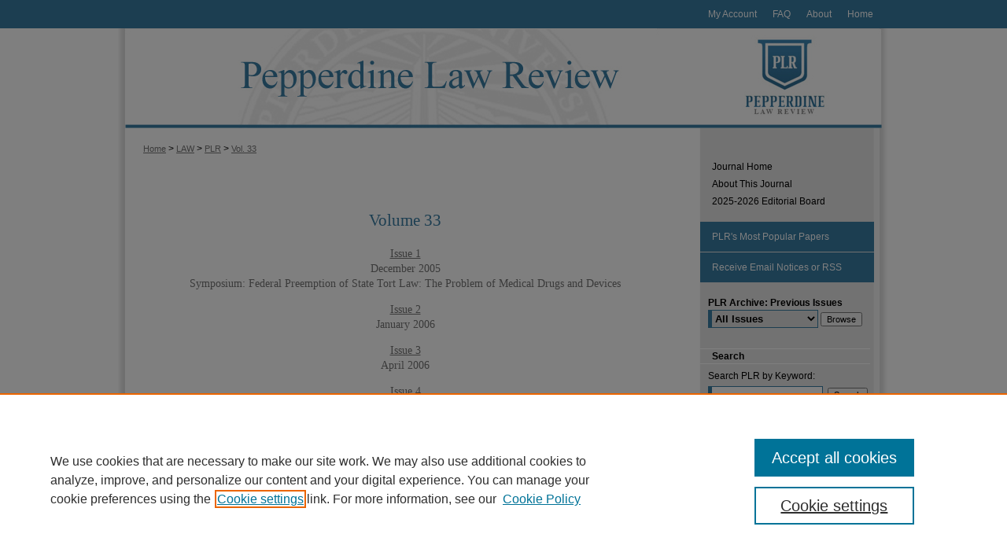

--- FILE ---
content_type: text/html; charset=UTF-8
request_url: https://digitalcommons.pepperdine.edu/plr/vol33/
body_size: 6108
content:

<!DOCTYPE html>
<html lang="en">
<head><!-- inj yui3-seed: --><script type='text/javascript' src='//cdnjs.cloudflare.com/ajax/libs/yui/3.6.0/yui/yui-min.js'></script><script type='text/javascript' src='//ajax.googleapis.com/ajax/libs/jquery/1.10.2/jquery.min.js'></script><!-- Adobe Analytics --><script type='text/javascript' src='https://assets.adobedtm.com/4a848ae9611a/d0e96722185b/launch-d525bb0064d8.min.js'></script><script type='text/javascript' src=/assets/nr_browser_production.js></script>

<!-- def.1 -->
<meta charset="utf-8">
<meta name="viewport" content="width=device-width">
<title>
Pepperdine Law Review | Vol 33
</title>




<!-- sh.1 -->
<link rel="stylesheet" href="/plr/ir-style.css" type="text/css" media="screen">
<link rel="stylesheet" href="/plr/ir-custom.css" type="text/css" media="screen">
<link rel="stylesheet" href="/plr/ir-local.css" type="text/css" media="screen">
<link rel="alternate" type="application/rss+xml" title="Pepperdine Law Review Newsfeed" href="/plr/recent.rss">
<link rel="shortcut icon" href="/favicon.ico" type="image/x-icon">
<script type="text/javascript" src="/assets/jsUtilities.js"></script>
<script type="text/javascript" src="/assets/footnoteLinks.js"></script>
<link rel="stylesheet" href="/ir-print.css" type="text/css" media="print">
<!--[if IE]>
<link rel="stylesheet" href="/ir-ie.css" type="text/css" media="screen">
<![endif]-->

<!-- end sh.1 -->




<script type="text/javascript">var pageData = {"page":{"environment":"prod","productName":"bpdg","language":"en","name":"ir_journal:volume","businessUnit":"els:rp:st"},"visitor":{}};</script>

</head>
<body >
<!-- FILE /srv/sequoia/main/data/journals/digitalcommons.pepperdine.edu/plr/assets/header.pregen --><!-- This is the mobile navbar file. Do not delete or move from the top of header.pregen -->
<!-- FILE: /srv/sequoia/main/data/assets/site/mobile_nav.inc --><!--[if !IE]>-->
<script src="/assets/scripts/dc-mobile/dc-responsive-nav.js"></script>

<header id="mobile-nav" class="nav-down device-fixed-height" style="visibility: hidden;">
  
  
  <nav class="nav-collapse">
    <ul>
      <li class="menu-item active device-fixed-width"><a href="https://digitalcommons.pepperdine.edu" title="Home" data-scroll >Home</a></li>
      <li class="menu-item device-fixed-width"><a href="https://digitalcommons.pepperdine.edu/do/search/advanced/" title="Search" data-scroll ><i class="icon-search"></i> Search</a></li>
      <li class="menu-item device-fixed-width"><a href="https://digitalcommons.pepperdine.edu/communities.html" title="Browse" data-scroll >Browse Collections</a></li>
      <li class="menu-item device-fixed-width"><a href="/cgi/myaccount.cgi?context=" title="My Account" data-scroll >My Account</a></li>
      <li class="menu-item device-fixed-width"><a href="https://digitalcommons.pepperdine.edu/about.html" title="About" data-scroll >About</a></li>
      <li class="menu-item device-fixed-width"><a href="https://network.bepress.com" title="Digital Commons Network" data-scroll ><img width="16" height="16" alt="DC Network" style="vertical-align:top;" src="/assets/md5images/8e240588cf8cd3a028768d4294acd7d3.png"> Digital Commons Network™</a></li>
    </ul>
  </nav>
</header>

<script src="/assets/scripts/dc-mobile/dc-mobile-nav.js"></script>
<!--<![endif]-->
<!-- FILE: /srv/sequoia/main/data/journals/digitalcommons.pepperdine.edu/plr/assets/header.pregen (cont) -->
<div id="plr">


<div id="container"><a href="#main" class="skiplink" accesskey="2" >Skip to main content</a>



<div id="header">
<div id="subheader">
<!-- FILE: /srv/sequoia/main/data/assets/site/ir_navigation.inc --><div id="tabs" role="navigation" aria-label="Main"><ul><li id="tabone"><a href="https://digitalcommons.pepperdine.edu" title="Home" ><span>Home</span></a></li><li id="tabtwo"><a href="https://digitalcommons.pepperdine.edu/about.html" title="About" ><span>About</span></a></li><li id="tabthree"><a href="https://digitalcommons.pepperdine.edu/faq.html" title="FAQ" ><span>FAQ</span></a></li><li id="tabfour"><a href="https://digitalcommons.pepperdine.edu/cgi/myaccount.cgi?context=" title="My Account" ><span>My Account</span></a></li></ul></div>


<!-- FILE: /srv/sequoia/main/data/journals/digitalcommons.pepperdine.edu/plr/assets/header.pregen (cont) -->
</div>
<!-- FILE: /srv/sequoia/main/data/journals/digitalcommons.pepperdine.edu/plr/assets/ir_logo.inc -->

<div id="logo"><a href="http://pepperdinelawreview.com/" >
<img width="240" height="127" border="0" src="/assets/md5images/6da5bf3afcb954dfd6b7bfe432875ce4.jpg" alt=""></a>
</div>
<!-- FILE: /srv/sequoia/main/data/journals/digitalcommons.pepperdine.edu/plr/assets/header.pregen (cont) -->
<div id="pagetitle">

<h1><a href="https://digitalcommons.pepperdine.edu/plr" title="Pepperdine Law Review" >Pepperdine Law Review</a></h1>
</div>
</div>

<div id="wrapper">
<div id="content">
<div id="main" class="text">
<!-- FILE: /srv/sequoia/main/data/assets/site/ir_journal/ir_breadcrumb.inc -->
	<ul id="pager">
		<li>&nbsp;</li>
		 
		<li>&nbsp;</li> 
		
	</ul>

<div class="crumbs" role="navigation" aria-label="Breadcrumb">
	<p>
		

		
		
		
			<a href="https://digitalcommons.pepperdine.edu" class="ignore" >Home</a>
		
		
		
		
		
		
		
		
		 <span aria-hidden="true">&gt;</span> 
			<a href="https://digitalcommons.pepperdine.edu/law" class="ignore" >LAW</a>
		
		
		
		
		
		 <span aria-hidden="true">&gt;</span> 
			<a href="https://digitalcommons.pepperdine.edu/plr" class="ignore" >PLR</a>
		
		
		
		 <span aria-hidden="true">&gt;</span> 
			<a href="https://digitalcommons.pepperdine.edu/plr/vol33" class="ignore" >Vol. 33</a>
		
		
		
		
		
	</p>
</div>

<div class="clear">&nbsp;</div>
<!-- FILE: /srv/sequoia/main/data/journals/digitalcommons.pepperdine.edu/plr/assets/header.pregen (cont) -->
    <script type="text/javascript" src="/assets/floatbox/floatbox.js"></script>
    <div id="toc" class="vol">
    <h2>Volume 33</h2>
    	<h4><a href="https://digitalcommons.pepperdine.edu/plr/vol33/iss1/" >Issue 1</a><br>December 2005<br>Symposium: Federal Preemption of State Tort Law: The Problem of Medical Drugs and Devices</h4>
    	<h4><a href="https://digitalcommons.pepperdine.edu/plr/vol33/iss2/" >Issue 2</a><br>January 2006</h4>
    	<h4><a href="https://digitalcommons.pepperdine.edu/plr/vol33/iss3/" >Issue 3</a><br>April 2006</h4>
    	<h4><a href="https://digitalcommons.pepperdine.edu/plr/vol33/iss4/" >Issue 4</a><br>May 2006</h4>
    </div>
  

<!-- FILE /srv/sequoia/main/data/assets/site/ir_journal/footer.pregen -->

	<!-- FILE: /srv/sequoia/main/data/assets/site/ir_journal/footer_custom_7_8.inc -->				</div>

<div class="verticalalign">&nbsp;</div>
<div class="clear">&nbsp;</div>

			</div>

				<div id="sidebar">
					<!-- FILE: /srv/sequoia/main/data/assets/site/ir_journal/ir_journal_sidebar_7_8.inc -->

	<!-- FILE: /srv/sequoia/main/data/assets/site/ir_journal/ir_journal_sidebar_links_7_8.inc --><ul class="sb-custom-journal">
	<li class="sb-home">
		<a href="https://digitalcommons.pepperdine.edu/plr" title="Pepperdine Law Review" accesskey="1" >
				Journal Home
		</a>
	</li>
		<li class="sb-about">
			<a href="https://digitalcommons.pepperdine.edu/plr/about.html" >
				About This Journal
			</a>
		</li>
		<li class="sb-ed-board">
			<a href="https://digitalcommons.pepperdine.edu/plr/editorialboard.html" >
				2025-2026 Editorial Board
			</a>
		</li>
</ul><!-- FILE: /srv/sequoia/main/data/assets/site/ir_journal/ir_journal_sidebar_7_8.inc (cont) -->
		<!-- FILE: /srv/sequoia/main/data/assets/site/urc_badge.inc -->
<!-- FILE: /srv/sequoia/main/data/assets/site/ir_journal/ir_journal_sidebar_7_8.inc (cont) -->
		<!-- FILE: /srv/sequoia/main/data/assets/site/lrc_badge.inc -->
<!-- FILE: /srv/sequoia/main/data/assets/site/ir_journal/ir_journal_sidebar_7_8.inc (cont) -->
	<!-- FILE: /srv/sequoia/main/data/assets/site/ir_journal/ir_journal_navcontainer_7_8.inc --><div id="navcontainer">
	<ul id="navlist">
			<li class="sb-popular">
				<a href="https://digitalcommons.pepperdine.edu/plr/topdownloads.html" title="View the top downloaded papers" >
						PLR's Most Popular Papers
				</a>
			</li>
			<li class="sb-rss">
				<a href="https://digitalcommons.pepperdine.edu/plr/announcements.html" title="Receive notifications of new content" >
					Receive Email Notices or RSS
				</a>
			</li>
	</ul>
<!-- FILE: /srv/sequoia/main/data/assets/site/ir_journal/ir_journal_special_issue_7_8.inc -->
<!-- FILE: /srv/sequoia/main/data/assets/site/ir_journal/ir_journal_navcontainer_7_8.inc (cont) -->
</div><!-- FILE: /srv/sequoia/main/data/assets/site/ir_journal/ir_journal_sidebar_7_8.inc (cont) -->
	<!-- FILE: /srv/sequoia/main/data/journals/digitalcommons.pepperdine.edu/plr/assets/ir_journal_sidebar_search_7_8.inc --><div class="sidebar-search">
	<form method="post" action="https://digitalcommons.pepperdine.edu/cgi/redirect.cgi" id="browse">
		<label for="url">
			<strong>PLR Archive: Previous Issues</strong>
		</label>
			<br>
		<!-- FILE: /srv/sequoia/main/data/journals/digitalcommons.pepperdine.edu/plr/assets/ir_journal_volume_issue_popup_7_8.inc --><div>
	<span class="border">
								<select name="url" id="url">
							<option value="https://digitalcommons.pepperdine.edu/plr/all_issues.html">
								All Issues
							</option>
							<!-- CUSTOM-1244 -->
										<option value="https://digitalcommons.pepperdine.edu/plr/vol52/iss4">
											Vol. 52, 
											Iss. 4
										</option>
										<option value="https://digitalcommons.pepperdine.edu/plr/vol52/iss3">
											Vol. 52, 
											Iss. 3
										</option>
										<option value="https://digitalcommons.pepperdine.edu/plr/vol52/iss2">
											Vol. 52, 
											Iss. 2
										</option>
										<option value="https://digitalcommons.pepperdine.edu/plr/vol52/iss1">
											Vol. 52, 
											Iss. 1
										</option>
										<option value="https://digitalcommons.pepperdine.edu/plr/vol2025/iss1">
											Vol. 2025, 
											Iss. 1
										</option>
										<option value="https://digitalcommons.pepperdine.edu/plr/vol2024/iss1">
											Vol. 2024, 
											Iss. 1
										</option>
										<option value="https://digitalcommons.pepperdine.edu/plr/vol51/iss4">
											Vol. 51, 
											Iss. 4
										</option>
										<option value="https://digitalcommons.pepperdine.edu/plr/vol51/iss3">
											Vol. 51, 
											Iss. 3
										</option>
										<option value="https://digitalcommons.pepperdine.edu/plr/vol51/iss2">
											Vol. 51, 
											Iss. 2
										</option>
										<option value="https://digitalcommons.pepperdine.edu/plr/vol51/iss1">
											Vol. 51, 
											Iss. 1
										</option>
										<option value="https://digitalcommons.pepperdine.edu/plr/vol2023/iss1">
											Vol. 2023, 
											Iss. 1
										</option>
										<option value="https://digitalcommons.pepperdine.edu/plr/vol50/iss4">
											Vol. 50, 
											Iss. 4
										</option>
										<option value="https://digitalcommons.pepperdine.edu/plr/vol50/iss3">
											Vol. 50, 
											Iss. 3
										</option>
										<option value="https://digitalcommons.pepperdine.edu/plr/vol50/iss2">
											Vol. 50, 
											Iss. 2
										</option>
										<option value="https://digitalcommons.pepperdine.edu/plr/vol50/iss1">
											Vol. 50, 
											Iss. 1
										</option>
										<option value="https://digitalcommons.pepperdine.edu/plr/vol2022/iss1">
											Vol. 2022, 
											Iss. 1
										</option>
										<option value="https://digitalcommons.pepperdine.edu/plr/vol49/iss4">
											Vol. 49, 
											Iss. 4
										</option>
										<option value="https://digitalcommons.pepperdine.edu/plr/vol49/iss3">
											Vol. 49, 
											Iss. 3
										</option>
										<option value="https://digitalcommons.pepperdine.edu/plr/vol49/iss2">
											Vol. 49, 
											Iss. 2
										</option>
										<option value="https://digitalcommons.pepperdine.edu/plr/vol49/iss1">
											Vol. 49, 
											Iss. 1
										</option>
										<option value="https://digitalcommons.pepperdine.edu/plr/vol2021/iss1">
											Vol. 2021, 
											Iss. 1
										</option>
										<option value="https://digitalcommons.pepperdine.edu/plr/vol48/iss4">
											Vol. 48, 
											Iss. 4
										</option>
										<option value="https://digitalcommons.pepperdine.edu/plr/vol48/iss3">
											Vol. 48, 
											Iss. 3
										</option>
										<option value="https://digitalcommons.pepperdine.edu/plr/vol48/iss2">
											Vol. 48, 
											Iss. 2
										</option>
										<option value="https://digitalcommons.pepperdine.edu/plr/vol48/iss1">
											Vol. 48, 
											Iss. 1
										</option>
										<option value="https://digitalcommons.pepperdine.edu/plr/vol2020/iss1">
											Vol. 2020, 
											Iss. 1
										</option>
										<option value="https://digitalcommons.pepperdine.edu/plr/vol47/iss4">
											Vol. 47, 
											Iss. 4
										</option>
										<option value="https://digitalcommons.pepperdine.edu/plr/vol47/iss3">
											Vol. 47, 
											Iss. 3
										</option>
										<option value="https://digitalcommons.pepperdine.edu/plr/vol47/iss2">
											Vol. 47, 
											Iss. 2
										</option>
										<option value="https://digitalcommons.pepperdine.edu/plr/vol47/iss1">
											Vol. 47, 
											Iss. 1
										</option>
										<option value="https://digitalcommons.pepperdine.edu/plr/vol2019/iss1">
											Vol. 2019, 
											Iss. 1
										</option>
										<option value="https://digitalcommons.pepperdine.edu/plr/vol46/iss4">
											Vol. 46, 
											Iss. 4
										</option>
										<option value="https://digitalcommons.pepperdine.edu/plr/vol46/iss3">
											Vol. 46, 
											Iss. 3
										</option>
										<option value="https://digitalcommons.pepperdine.edu/plr/vol46/iss2">
											Vol. 46, 
											Iss. 2
										</option>
										<option value="https://digitalcommons.pepperdine.edu/plr/vol46/iss1">
											Vol. 46, 
											Iss. 1
										</option>
										<option value="https://digitalcommons.pepperdine.edu/plr/vol2018/iss1">
											Vol. 2018, 
											Iss. 1
										</option>
										<option value="https://digitalcommons.pepperdine.edu/plr/vol45/iss4">
											Vol. 45, 
											Iss. 4
										</option>
										<option value="https://digitalcommons.pepperdine.edu/plr/vol45/iss3">
											Vol. 45, 
											Iss. 3
										</option>
										<option value="https://digitalcommons.pepperdine.edu/plr/vol45/iss2">
											Vol. 45, 
											Iss. 2
										</option>
										<option value="https://digitalcommons.pepperdine.edu/plr/vol45/iss1">
											Vol. 45, 
											Iss. 1
										</option>
										<option value="https://digitalcommons.pepperdine.edu/plr/vol2017/iss1">
											Vol. 2017, 
											Iss. 1
										</option>
										<option value="https://digitalcommons.pepperdine.edu/plr/vol44/iss5">
											Vol. 44, 
											Iss. 5
										</option>
										<option value="https://digitalcommons.pepperdine.edu/plr/vol44/iss4">
											Vol. 44, 
											Iss. 4
										</option>
										<option value="https://digitalcommons.pepperdine.edu/plr/vol44/iss3">
											Vol. 44, 
											Iss. 3
										</option>
										<option value="https://digitalcommons.pepperdine.edu/plr/vol44/iss2">
											Vol. 44, 
											Iss. 2
										</option>
										<option value="https://digitalcommons.pepperdine.edu/plr/vol44/iss1">
											Vol. 44, 
											Iss. 1
										</option>
										<option value="https://digitalcommons.pepperdine.edu/plr/vol2016/iss1">
											Vol. 2016, 
											Iss. 1
										</option>
										<option value="https://digitalcommons.pepperdine.edu/plr/vol43/iss5">
											Vol. 43, 
											Iss. 5
										</option>
										<option value="https://digitalcommons.pepperdine.edu/plr/vol43/iss4">
											Vol. 43, 
											Iss. 4
										</option>
										<option value="https://digitalcommons.pepperdine.edu/plr/vol43/iss3">
											Vol. 43, 
											Iss. 3
										</option>
										<option value="https://digitalcommons.pepperdine.edu/plr/vol43/iss2">
											Vol. 43, 
											Iss. 2
										</option>
										<option value="https://digitalcommons.pepperdine.edu/plr/vol43/iss1">
											Vol. 43, 
											Iss. 1
										</option>
										<option value="https://digitalcommons.pepperdine.edu/plr/vol2015/iss1">
											Vol. 2015, 
											Iss. 1
										</option>
										<option value="https://digitalcommons.pepperdine.edu/plr/vol42/iss4">
											Vol. 42, 
											Iss. 4
										</option>
										<option value="https://digitalcommons.pepperdine.edu/plr/vol42/iss3">
											Vol. 42, 
											Iss. 3
										</option>
										<option value="https://digitalcommons.pepperdine.edu/plr/vol42/iss2">
											Vol. 42, 
											Iss. 2
										</option>
										<option value="https://digitalcommons.pepperdine.edu/plr/vol42/iss1">
											Vol. 42, 
											Iss. 1
										</option>
										<option value="https://digitalcommons.pepperdine.edu/plr/vol2014/iss1">
											Vol. 2014, 
											Iss. 1
										</option>
										<option value="https://digitalcommons.pepperdine.edu/plr/vol41/iss5">
											Vol. 41, 
											Iss. 5
										</option>
										<option value="https://digitalcommons.pepperdine.edu/plr/vol41/iss4">
											Vol. 41, 
											Iss. 4
										</option>
										<option value="https://digitalcommons.pepperdine.edu/plr/vol41/iss3">
											Vol. 41, 
											Iss. 3
										</option>
										<option value="https://digitalcommons.pepperdine.edu/plr/vol41/iss2">
											Vol. 41, 
											Iss. 2
										</option>
										<option value="https://digitalcommons.pepperdine.edu/plr/vol41/iss1">
											Vol. 41, 
											Iss. 1
										</option>
										<option value="https://digitalcommons.pepperdine.edu/plr/vol40/iss5">
											Vol. 40, 
											Iss. 5
										</option>
										<option value="https://digitalcommons.pepperdine.edu/plr/vol40/iss4">
											Vol. 40, 
											Iss. 4
										</option>
										<option value="https://digitalcommons.pepperdine.edu/plr/vol40/iss3">
											Vol. 40, 
											Iss. 3
										</option>
										<option value="https://digitalcommons.pepperdine.edu/plr/vol40/iss2">
											Vol. 40, 
											Iss. 2
										</option>
										<option value="https://digitalcommons.pepperdine.edu/plr/vol40/iss1">
											Vol. 40, 
											Iss. 1
										</option>
										<option value="https://digitalcommons.pepperdine.edu/plr/vol2013/iss1">
											Vol. 2013, 
											Iss. 1
										</option>
										<option value="https://digitalcommons.pepperdine.edu/plr/vol39/iss5">
											Vol. 39, 
											Iss. 5
										</option>
										<option value="https://digitalcommons.pepperdine.edu/plr/vol39/iss4">
											Vol. 39, 
											Iss. 4
										</option>
										<option value="https://digitalcommons.pepperdine.edu/plr/vol39/iss3">
											Vol. 39, 
											Iss. 3
										</option>
										<option value="https://digitalcommons.pepperdine.edu/plr/vol39/iss2">
											Vol. 39, 
											Iss. 2
										</option>
										<option value="https://digitalcommons.pepperdine.edu/plr/vol39/iss1">
											Vol. 39, 
											Iss. 1
										</option>
										<option value="https://digitalcommons.pepperdine.edu/plr/vol38/iss5">
											Vol. 38, 
											Iss. 5
										</option>
										<option value="https://digitalcommons.pepperdine.edu/plr/vol38/iss4">
											Vol. 38, 
											Iss. 4
										</option>
										<option value="https://digitalcommons.pepperdine.edu/plr/vol38/iss3">
											Vol. 38, 
											Iss. 3
										</option>
										<option value="https://digitalcommons.pepperdine.edu/plr/vol38/iss2">
											Vol. 38, 
											Iss. 2
										</option>
										<option value="https://digitalcommons.pepperdine.edu/plr/vol38/iss1">
											Vol. 38, 
											Iss. 1
										</option>
										<option value="https://digitalcommons.pepperdine.edu/plr/vol37/iss5">
											Vol. 37, 
											Iss. 5
										</option>
										<option value="https://digitalcommons.pepperdine.edu/plr/vol37/iss4">
											Vol. 37, 
											Iss. 4
										</option>
										<option value="https://digitalcommons.pepperdine.edu/plr/vol37/iss3">
											Vol. 37, 
											Iss. 3
										</option>
										<option value="https://digitalcommons.pepperdine.edu/plr/vol37/iss2">
											Vol. 37, 
											Iss. 2
										</option>
										<option value="https://digitalcommons.pepperdine.edu/plr/vol37/iss1">
											Vol. 37, 
											Iss. 1
										</option>
										<option value="https://digitalcommons.pepperdine.edu/plr/vol36/iss5">
											Vol. 36, 
											Iss. 5
										</option>
										<option value="https://digitalcommons.pepperdine.edu/plr/vol36/iss4">
											Vol. 36, 
											Iss. 4
										</option>
										<option value="https://digitalcommons.pepperdine.edu/plr/vol36/iss3">
											Vol. 36, 
											Iss. 3
										</option>
										<option value="https://digitalcommons.pepperdine.edu/plr/vol36/iss2">
											Vol. 36, 
											Iss. 2
										</option>
										<option value="https://digitalcommons.pepperdine.edu/plr/vol36/iss1">
											Vol. 36, 
											Iss. 1
										</option>
										<option value="https://digitalcommons.pepperdine.edu/plr/vol35/iss5">
											Vol. 35, 
											Iss. 5
										</option>
										<option value="https://digitalcommons.pepperdine.edu/plr/vol35/iss4">
											Vol. 35, 
											Iss. 4
										</option>
										<option value="https://digitalcommons.pepperdine.edu/plr/vol35/iss3">
											Vol. 35, 
											Iss. 3
										</option>
										<option value="https://digitalcommons.pepperdine.edu/plr/vol35/iss2">
											Vol. 35, 
											Iss. 2
										</option>
										<option value="https://digitalcommons.pepperdine.edu/plr/vol35/iss1">
											Vol. 35, 
											Iss. 1
										</option>
										<option value="https://digitalcommons.pepperdine.edu/plr/vol34/iss5">
											Vol. 34, 
											Iss. 5
										</option>
										<option value="https://digitalcommons.pepperdine.edu/plr/vol34/iss4">
											Vol. 34, 
											Iss. 4
										</option>
										<option value="https://digitalcommons.pepperdine.edu/plr/vol34/iss3">
											Vol. 34, 
											Iss. 3
										</option>
										<option value="https://digitalcommons.pepperdine.edu/plr/vol34/iss2">
											Vol. 34, 
											Iss. 2
										</option>
										<option value="https://digitalcommons.pepperdine.edu/plr/vol34/iss1">
											Vol. 34, 
											Iss. 1
										</option>
										<option value="https://digitalcommons.pepperdine.edu/plr/vol33/iss4">
											Vol. 33, 
											Iss. 4
										</option>
										<option value="https://digitalcommons.pepperdine.edu/plr/vol33/iss3">
											Vol. 33, 
											Iss. 3
										</option>
										<option value="https://digitalcommons.pepperdine.edu/plr/vol33/iss2">
											Vol. 33, 
											Iss. 2
										</option>
										<option value="https://digitalcommons.pepperdine.edu/plr/vol33/iss1">
											Vol. 33, 
											Iss. 1
										</option>
										<option value="https://digitalcommons.pepperdine.edu/plr/vol32/iss4">
											Vol. 32, 
											Iss. 4
										</option>
										<option value="https://digitalcommons.pepperdine.edu/plr/vol32/iss3">
											Vol. 32, 
											Iss. 3
										</option>
										<option value="https://digitalcommons.pepperdine.edu/plr/vol32/iss2">
											Vol. 32, 
											Iss. 2
										</option>
										<option value="https://digitalcommons.pepperdine.edu/plr/vol32/iss1">
											Vol. 32, 
											Iss. 1
										</option>
										<option value="https://digitalcommons.pepperdine.edu/plr/vol31/iss4">
											Vol. 31, 
											Iss. 4
										</option>
										<option value="https://digitalcommons.pepperdine.edu/plr/vol31/iss3">
											Vol. 31, 
											Iss. 3
										</option>
										<option value="https://digitalcommons.pepperdine.edu/plr/vol31/iss2">
											Vol. 31, 
											Iss. 2
										</option>
										<option value="https://digitalcommons.pepperdine.edu/plr/vol31/iss1">
											Vol. 31, 
											Iss. 1
										</option>
										<option value="https://digitalcommons.pepperdine.edu/plr/vol30/iss4">
											Vol. 30, 
											Iss. 4
										</option>
										<option value="https://digitalcommons.pepperdine.edu/plr/vol30/iss3">
											Vol. 30, 
											Iss. 3
										</option>
										<option value="https://digitalcommons.pepperdine.edu/plr/vol30/iss2">
											Vol. 30, 
											Iss. 2
										</option>
										<option value="https://digitalcommons.pepperdine.edu/plr/vol30/iss1">
											Vol. 30, 
											Iss. 1
										</option>
										<option value="https://digitalcommons.pepperdine.edu/plr/vol29/iss4">
											Vol. 29, 
											Iss. 4
										</option>
										<option value="https://digitalcommons.pepperdine.edu/plr/vol29/iss3">
											Vol. 29, 
											Iss. 3
										</option>
										<option value="https://digitalcommons.pepperdine.edu/plr/vol29/iss2">
											Vol. 29, 
											Iss. 2
										</option>
										<option value="https://digitalcommons.pepperdine.edu/plr/vol29/iss1">
											Vol. 29, 
											Iss. 1
										</option>
										<option value="https://digitalcommons.pepperdine.edu/plr/vol28/iss4">
											Vol. 28, 
											Iss. 4
										</option>
										<option value="https://digitalcommons.pepperdine.edu/plr/vol28/iss3">
											Vol. 28, 
											Iss. 3
										</option>
										<option value="https://digitalcommons.pepperdine.edu/plr/vol28/iss2">
											Vol. 28, 
											Iss. 2
										</option>
										<option value="https://digitalcommons.pepperdine.edu/plr/vol28/iss1">
											Vol. 28, 
											Iss. 1
										</option>
										<option value="https://digitalcommons.pepperdine.edu/plr/vol27/iss4">
											Vol. 27, 
											Iss. 4
										</option>
										<option value="https://digitalcommons.pepperdine.edu/plr/vol27/iss3">
											Vol. 27, 
											Iss. 3
										</option>
										<option value="https://digitalcommons.pepperdine.edu/plr/vol27/iss2">
											Vol. 27, 
											Iss. 2
										</option>
										<option value="https://digitalcommons.pepperdine.edu/plr/vol27/iss1">
											Vol. 27, 
											Iss. 1
										</option>
										<option value="https://digitalcommons.pepperdine.edu/plr/vol26/iss4">
											Vol. 26, 
											Iss. 4
										</option>
										<option value="https://digitalcommons.pepperdine.edu/plr/vol26/iss3">
											Vol. 26, 
											Iss. 3
										</option>
										<option value="https://digitalcommons.pepperdine.edu/plr/vol26/iss2">
											Vol. 26, 
											Iss. 2
										</option>
										<option value="https://digitalcommons.pepperdine.edu/plr/vol26/iss1">
											Vol. 26, 
											Iss. 1
										</option>
										<option value="https://digitalcommons.pepperdine.edu/plr/vol25/iss4">
											Vol. 25, 
											Iss. 4
										</option>
										<option value="https://digitalcommons.pepperdine.edu/plr/vol25/iss3">
											Vol. 25, 
											Iss. 3
										</option>
										<option value="https://digitalcommons.pepperdine.edu/plr/vol25/iss2">
											Vol. 25, 
											Iss. 2
										</option>
										<option value="https://digitalcommons.pepperdine.edu/plr/vol25/iss1">
											Vol. 25, 
											Iss. 1
										</option>
										<option value="https://digitalcommons.pepperdine.edu/plr/vol24/iss4">
											Vol. 24, 
											Iss. 4
										</option>
										<option value="https://digitalcommons.pepperdine.edu/plr/vol24/iss3">
											Vol. 24, 
											Iss. 3
										</option>
										<option value="https://digitalcommons.pepperdine.edu/plr/vol24/iss2">
											Vol. 24, 
											Iss. 2
										</option>
										<option value="https://digitalcommons.pepperdine.edu/plr/vol24/iss1">
											Vol. 24, 
											Iss. 1
										</option>
										<option value="https://digitalcommons.pepperdine.edu/plr/vol23/iss4">
											Vol. 23, 
											Iss. 4
										</option>
										<option value="https://digitalcommons.pepperdine.edu/plr/vol23/iss3">
											Vol. 23, 
											Iss. 3
										</option>
										<option value="https://digitalcommons.pepperdine.edu/plr/vol23/iss2">
											Vol. 23, 
											Iss. 2
										</option>
										<option value="https://digitalcommons.pepperdine.edu/plr/vol23/iss1">
											Vol. 23, 
											Iss. 1
										</option>
										<option value="https://digitalcommons.pepperdine.edu/plr/vol22/iss4">
											Vol. 22, 
											Iss. 4
										</option>
										<option value="https://digitalcommons.pepperdine.edu/plr/vol22/iss3">
											Vol. 22, 
											Iss. 3
										</option>
										<option value="https://digitalcommons.pepperdine.edu/plr/vol22/iss2">
											Vol. 22, 
											Iss. 2
										</option>
										<option value="https://digitalcommons.pepperdine.edu/plr/vol22/iss1">
											Vol. 22, 
											Iss. 1
										</option>
										<option value="https://digitalcommons.pepperdine.edu/plr/vol21/iss4">
											Vol. 21, 
											Iss. 4
										</option>
										<option value="https://digitalcommons.pepperdine.edu/plr/vol21/iss3">
											Vol. 21, 
											Iss. 3
										</option>
										<option value="https://digitalcommons.pepperdine.edu/plr/vol21/iss2">
											Vol. 21, 
											Iss. 2
										</option>
										<option value="https://digitalcommons.pepperdine.edu/plr/vol21/iss1">
											Vol. 21, 
											Iss. 1
										</option>
										<option value="https://digitalcommons.pepperdine.edu/plr/vol20/iss4">
											Vol. 20, 
											Iss. 4
										</option>
										<option value="https://digitalcommons.pepperdine.edu/plr/vol20/iss3">
											Vol. 20, 
											Iss. 3
										</option>
										<option value="https://digitalcommons.pepperdine.edu/plr/vol20/iss2">
											Vol. 20, 
											Iss. 2
										</option>
										<option value="https://digitalcommons.pepperdine.edu/plr/vol20/iss1">
											Vol. 20, 
											Iss. 1
										</option>
										<option value="https://digitalcommons.pepperdine.edu/plr/vol19/iss4">
											Vol. 19, 
											Iss. 4
										</option>
										<option value="https://digitalcommons.pepperdine.edu/plr/vol19/iss3">
											Vol. 19, 
											Iss. 3
										</option>
										<option value="https://digitalcommons.pepperdine.edu/plr/vol19/iss2">
											Vol. 19, 
											Iss. 2
										</option>
										<option value="https://digitalcommons.pepperdine.edu/plr/vol19/iss1">
											Vol. 19, 
											Iss. 1
										</option>
										<option value="https://digitalcommons.pepperdine.edu/plr/vol18/iss4">
											Vol. 18, 
											Iss. 4
										</option>
										<option value="https://digitalcommons.pepperdine.edu/plr/vol18/iss3">
											Vol. 18, 
											Iss. 3
										</option>
										<option value="https://digitalcommons.pepperdine.edu/plr/vol18/iss2">
											Vol. 18, 
											Iss. 2
										</option>
										<option value="https://digitalcommons.pepperdine.edu/plr/vol18/iss1">
											Vol. 18, 
											Iss. 1
										</option>
										<option value="https://digitalcommons.pepperdine.edu/plr/vol17/iss4">
											Vol. 17, 
											Iss. 4
										</option>
										<option value="https://digitalcommons.pepperdine.edu/plr/vol17/iss3">
											Vol. 17, 
											Iss. 3
										</option>
										<option value="https://digitalcommons.pepperdine.edu/plr/vol17/iss2">
											Vol. 17, 
											Iss. 2
										</option>
										<option value="https://digitalcommons.pepperdine.edu/plr/vol17/iss1">
											Vol. 17, 
											Iss. 1
										</option>
										<option value="https://digitalcommons.pepperdine.edu/plr/vol16/iss5">
											Vol. 16, 
											Iss. 5
										</option>
										<option value="https://digitalcommons.pepperdine.edu/plr/vol16/iss4">
											Vol. 16, 
											Iss. 4
										</option>
										<option value="https://digitalcommons.pepperdine.edu/plr/vol16/iss3">
											Vol. 16, 
											Iss. 3
										</option>
										<option value="https://digitalcommons.pepperdine.edu/plr/vol16/iss2">
											Vol. 16, 
											Iss. 2
										</option>
										<option value="https://digitalcommons.pepperdine.edu/plr/vol16/iss1">
											Vol. 16, 
											Iss. 1
										</option>
										<option value="https://digitalcommons.pepperdine.edu/plr/vol15/iss4">
											Vol. 15, 
											Iss. 4
										</option>
										<option value="https://digitalcommons.pepperdine.edu/plr/vol15/iss3">
											Vol. 15, 
											Iss. 3
										</option>
										<option value="https://digitalcommons.pepperdine.edu/plr/vol15/iss2">
											Vol. 15, 
											Iss. 2
										</option>
										<option value="https://digitalcommons.pepperdine.edu/plr/vol15/iss1">
											Vol. 15, 
											Iss. 1
										</option>
										<option value="https://digitalcommons.pepperdine.edu/plr/vol14/iss4">
											Vol. 14, 
											Iss. 4
										</option>
										<option value="https://digitalcommons.pepperdine.edu/plr/vol14/iss3">
											Vol. 14, 
											Iss. 3
										</option>
										<option value="https://digitalcommons.pepperdine.edu/plr/vol14/iss2">
											Vol. 14, 
											Iss. 2
										</option>
										<option value="https://digitalcommons.pepperdine.edu/plr/vol14/iss1">
											Vol. 14, 
											Iss. 1
										</option>
										<option value="https://digitalcommons.pepperdine.edu/plr/vol13/iss4">
											Vol. 13, 
											Iss. 4
										</option>
										<option value="https://digitalcommons.pepperdine.edu/plr/vol13/iss3">
											Vol. 13, 
											Iss. 3
										</option>
										<option value="https://digitalcommons.pepperdine.edu/plr/vol13/iss2">
											Vol. 13, 
											Iss. 2
										</option>
										<option value="https://digitalcommons.pepperdine.edu/plr/vol13/iss1">
											Vol. 13, 
											Iss. 1
										</option>
										<option value="https://digitalcommons.pepperdine.edu/plr/vol12/iss4">
											Vol. 12, 
											Iss. 4
										</option>
										<option value="https://digitalcommons.pepperdine.edu/plr/vol12/iss3">
											Vol. 12, 
											Iss. 3
										</option>
										<option value="https://digitalcommons.pepperdine.edu/plr/vol12/iss2">
											Vol. 12, 
											Iss. 2
										</option>
										<option value="https://digitalcommons.pepperdine.edu/plr/vol12/iss1">
											Vol. 12, 
											Iss. 1
										</option>
										<option value="https://digitalcommons.pepperdine.edu/plr/vol11/iss5">
											Vol. 11, 
											Iss. 5
										</option>
										<option value="https://digitalcommons.pepperdine.edu/plr/vol11/iss4">
											Vol. 11, 
											Iss. 4
										</option>
										<option value="https://digitalcommons.pepperdine.edu/plr/vol11/iss3">
											Vol. 11, 
											Iss. 3
										</option>
										<option value="https://digitalcommons.pepperdine.edu/plr/vol11/iss2">
											Vol. 11, 
											Iss. 2
										</option>
										<option value="https://digitalcommons.pepperdine.edu/plr/vol11/iss1">
											Vol. 11, 
											Iss. 1
										</option>
										<option value="https://digitalcommons.pepperdine.edu/plr/vol10/iss4">
											Vol. 10, 
											Iss. 4
										</option>
										<option value="https://digitalcommons.pepperdine.edu/plr/vol10/iss3">
											Vol. 10, 
											Iss. 3
										</option>
										<option value="https://digitalcommons.pepperdine.edu/plr/vol10/iss2">
											Vol. 10, 
											Iss. 2
										</option>
										<option value="https://digitalcommons.pepperdine.edu/plr/vol10/iss1">
											Vol. 10, 
											Iss. 1
										</option>
										<option value="https://digitalcommons.pepperdine.edu/plr/vol9/iss4">
											Vol. 9, 
											Iss. 4
										</option>
										<option value="https://digitalcommons.pepperdine.edu/plr/vol9/iss3">
											Vol. 9, 
											Iss. 3
										</option>
										<option value="https://digitalcommons.pepperdine.edu/plr/vol9/iss2">
											Vol. 9, 
											Iss. 2
										</option>
										<option value="https://digitalcommons.pepperdine.edu/plr/vol9/iss1">
											Vol. 9, 
											Iss. 1
										</option>
										<option value="https://digitalcommons.pepperdine.edu/plr/vol8/iss4">
											Vol. 8, 
											Iss. 4
										</option>
										<option value="https://digitalcommons.pepperdine.edu/plr/vol8/iss3">
											Vol. 8, 
											Iss. 3
										</option>
										<option value="https://digitalcommons.pepperdine.edu/plr/vol8/iss2">
											Vol. 8, 
											Iss. 2
										</option>
										<option value="https://digitalcommons.pepperdine.edu/plr/vol8/iss1">
											Vol. 8, 
											Iss. 1
										</option>
										<option value="https://digitalcommons.pepperdine.edu/plr/vol7/iss4">
											Vol. 7, 
											Iss. 4
										</option>
										<option value="https://digitalcommons.pepperdine.edu/plr/vol7/iss3">
											Vol. 7, 
											Iss. 3
										</option>
										<option value="https://digitalcommons.pepperdine.edu/plr/vol7/iss2">
											Vol. 7, 
											Iss. 2
										</option>
										<option value="https://digitalcommons.pepperdine.edu/plr/vol7/iss1">
											Vol. 7, 
											Iss. 1
										</option>
										<option value="https://digitalcommons.pepperdine.edu/plr/vol6/iss3">
											Vol. 6, 
											Iss. 3
										</option>
										<option value="https://digitalcommons.pepperdine.edu/plr/vol6/iss2">
											Vol. 6, 
											Iss. 2
										</option>
										<option value="https://digitalcommons.pepperdine.edu/plr/vol6/iss1">
											Vol. 6, 
											Iss. 1
										</option>
										<option value="https://digitalcommons.pepperdine.edu/plr/vol5/iss3">
											Vol. 5, 
											Iss. 3
										</option>
										<option value="https://digitalcommons.pepperdine.edu/plr/vol5/iss2">
											Vol. 5, 
											Iss. 2
										</option>
										<option value="https://digitalcommons.pepperdine.edu/plr/vol5/iss1">
											Vol. 5, 
											Iss. 1
										</option>
										<option value="https://digitalcommons.pepperdine.edu/plr/vol4/iss3">
											Vol. 4, 
											Iss. 3
										</option>
										<option value="https://digitalcommons.pepperdine.edu/plr/vol4/iss2">
											Vol. 4, 
											Iss. 2
										</option>
										<option value="https://digitalcommons.pepperdine.edu/plr/vol4/iss1">
											Vol. 4, 
											Iss. 1
										</option>
										<option value="https://digitalcommons.pepperdine.edu/plr/vol3/iss3">
											Vol. 3, 
											Iss. 3
										</option>
										<option value="https://digitalcommons.pepperdine.edu/plr/vol3/iss2">
											Vol. 3, 
											Iss. 2
										</option>
										<option value="https://digitalcommons.pepperdine.edu/plr/vol3/iss1">
											Vol. 3, 
											Iss. 1
										</option>
										<option value="https://digitalcommons.pepperdine.edu/plr/vol2/iss3">
											Vol. 2, 
											Iss. 3
										</option>
										<option value="https://digitalcommons.pepperdine.edu/plr/vol2/iss2">
											Vol. 2, 
											Iss. 2
										</option>
										<option value="https://digitalcommons.pepperdine.edu/plr/vol2/iss1">
											Vol. 2, 
											Iss. 1
										</option>
										<option value="https://digitalcommons.pepperdine.edu/plr/vol1/iss3">
											Vol. 1, 
											Iss. 3
										</option>
										<option value="https://digitalcommons.pepperdine.edu/plr/vol1/iss2">
											Vol. 1, 
											Iss. 2
										</option>
										<option value="https://digitalcommons.pepperdine.edu/plr/vol1/iss1">
											Vol. 1, 
											Iss. 1
										</option>
						</select>
		<input type="submit" value="Browse" class="searchbutton" style="font-size:11px;">
	</span>
</div><!-- FILE: /srv/sequoia/main/data/journals/digitalcommons.pepperdine.edu/plr/assets/ir_journal_sidebar_search_7_8.inc (cont) -->
			<div style="clear:left;">&nbsp;</div>
	</form>
	<!-- FILE: /srv/sequoia/main/data/assets/site/ir_sidebar_search_7_8.inc --><h2>Search</h2>
<form method='get' action='https://digitalcommons.pepperdine.edu/do/search/' id="sidebar-search">
	<label for="search" accesskey="4">
		Search PLR by Keyword:
	</label>
		<div>
			<span class="border">
				<input type="text" name='q' class="search" id="search">
			</span> 
			<input type="submit" value="Search" class="searchbutton" style="font-size:11px;">
		</div>
	<label for="context">
		Select context to search:
	</label> 
		<div>
			<span class="border">
				<select name="fq" id="context">
						<option value='virtual_ancestor_link:"https://digitalcommons.pepperdine.edu/plr"'>in this law review</option>
					<option value='virtual_ancestor_link:"https://digitalcommons.pepperdine.edu"'>in this repository</option>
					<option value='virtual_ancestor_link:"http:/"'>across all repositories</option>
				</select>
			</span>
		</div>
</form>
<p class="advanced">
		<a href="https://digitalcommons.pepperdine.edu/do/search/advanced/?fq=virtual_ancestor_link:%22https://digitalcommons.pepperdine.edu/plr%22" >
			Advanced Search
		</a>
</p>
<!-- FILE: /srv/sequoia/main/data/journals/digitalcommons.pepperdine.edu/plr/assets/ir_journal_sidebar_search_7_8.inc (cont) -->
</div>
<!-- FILE: /srv/sequoia/main/data/assets/site/ir_journal/ir_journal_sidebar_7_8.inc (cont) -->
	<!-- FILE: /srv/sequoia/main/data/assets/site/ir_journal/ir_journal_issn_7_8.inc --><!-- FILE: /srv/sequoia/main/data/assets/site/ir_journal/ir_journal_sidebar_7_8.inc (cont) -->
	<!-- FILE: /srv/sequoia/main/data/assets/site/ir_journal/ir_journal_custom_lower_7_8.inc --><!-- FILE: /srv/sequoia/main/data/assets/site/ir_journal/ir_journal_sidebar_7_8.inc (cont) -->
	<!-- FILE: /srv/sequoia/main/data/assets/site/ir_journal/ir_custom_sidebar_images.inc --><div id="sidebar-images">
				<a href="http://library.pepperdine.edu/" title="Extra Image Link" >
					<img height="121" width="220" src="/assets/md5images/584a73901d00694c64eb9ecb138c69e2.gif" alt="">
				</a>
</div>
<!-- FILE: /srv/sequoia/main/data/assets/site/ir_journal/ir_journal_sidebar_7_8.inc (cont) -->
	<!-- FILE: /srv/sequoia/main/data/assets/site/ir_sidebar_geolocate.inc --><!-- FILE: /srv/sequoia/main/data/assets/site/ir_geolocate_enabled_and_displayed.inc -->
<!-- FILE: /srv/sequoia/main/data/assets/site/ir_sidebar_geolocate.inc (cont) -->
<!-- FILE: /srv/sequoia/main/data/assets/site/ir_journal/ir_journal_sidebar_7_8.inc (cont) -->
	<!-- FILE: /srv/sequoia/main/data/assets/site/ir_journal/ir_journal_custom_lowest_7_8.inc --><!-- FILE: /srv/sequoia/main/data/assets/site/ir_journal/ir_journal_sidebar_7_8.inc (cont) -->

<!-- FILE: /srv/sequoia/main/data/assets/site/ir_journal/footer_custom_7_8.inc (cont) -->
						<div class="verticalalign">&nbsp;</div>
				</div>

		</div>

			<!-- FILE: /srv/sequoia/main/data/assets/site/ir_journal/ir_journal_footer_content.inc --><div id="footer" role="contentinfo">
<!-- FILE: /srv/sequoia/main/data/assets/site/ir_bepress_logo.inc --><div id="bepress">

<a href="https://www.elsevier.com/solutions/digital-commons" title="Elsevier - Digital Commons" >
	<em>Elsevier - Digital Commons</em>
</a>

</div>
<!-- FILE: /srv/sequoia/main/data/assets/site/ir_journal/ir_journal_footer_content.inc (cont) -->
    <p>
        <a href="https://digitalcommons.pepperdine.edu" title="Home page" accesskey="1" >Home</a> | 
        <a href="https://digitalcommons.pepperdine.edu/about.html" title="About" >About</a> | 
        <a href="https://digitalcommons.pepperdine.edu/faq.html" title="FAQ" >FAQ</a> | 
        <a href="/cgi/myaccount.cgi?context=" title="My Account Page" accesskey="3" >My Account</a> | 
        <a href="https://digitalcommons.pepperdine.edu/accessibility.html" title="Accessibility Statement" accesskey="0" >Accessibility Statement</a>
    </p>
    <p>
	
	
		<a class="secondary-link" href="https://www.bepress.com/privacy" title="Privacy Policy" >Privacy</a>
	
		<a class="secondary-link" href="https://www.bepress.com/copyright" title="Copyright Policy" >Copyright</a>	
    </p> 
</div>
<!-- FILE: /srv/sequoia/main/data/assets/site/ir_journal/footer_custom_7_8.inc (cont) -->

	</div>
</div>


<!-- FILE: /srv/sequoia/main/data/digitalcommons.pepperdine.edu/assets/ir_analytics.inc --><!-- Global site tag (gtag.js) - Google Analytics -->
<script async src="https://www.googletagmanager.com/gtag/js?id=UA-22058584-20"></script>
<script>
  window.dataLayer = window.dataLayer || [];
  function gtag(){dataLayer.push(arguments);}
  gtag('js', new Date());

  gtag('config', 'UA-22058584-20');
</script>
<!-- FILE: /srv/sequoia/main/data/assets/site/ir_journal/footer_custom_7_8.inc (cont) -->

<!-- FILE: /srv/sequoia/main/data/assets/site/ir_journal/footer.pregen (cont) -->
<script type='text/javascript' src='/assets/scripts/bpbootstrap-20160726.pack.js'></script><script type='text/javascript'>BPBootstrap.init({appendCookie:''})</script></body></html>
